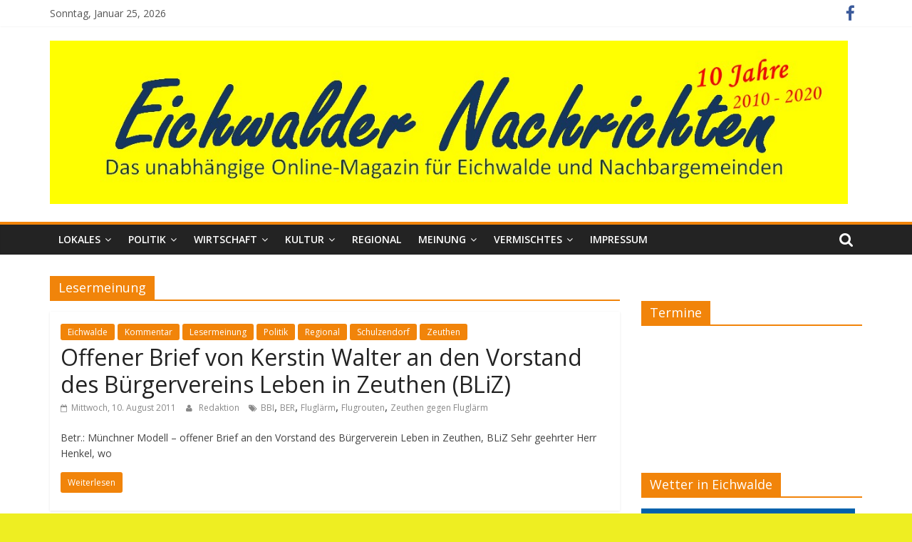

--- FILE ---
content_type: text/html; charset=UTF-8
request_url: https://www.eichwalder-nachrichten.de/category/lesermeinung/
body_size: 12471
content:
<!DOCTYPE html>
<html lang="de">
<head>
			<meta charset="UTF-8" />
		<meta name="viewport" content="width=device-width, initial-scale=1">
		<link rel="profile" href="http://gmpg.org/xfn/11" />
		<script>var disableStr = 'ga-disable-UA-29420843-1'; if (document.cookie.indexOf(disableStr + '=true') > -1) { window[disableStr] = true; }</script>
	<!-- This site is optimized with the Yoast SEO plugin v15.5 - https://yoast.com/wordpress/plugins/seo/ -->
	<title>Lesermeinung Archive - Eichwalder Nachrichten</title>
	<meta name="robots" content="index, follow, max-snippet:-1, max-image-preview:large, max-video-preview:-1" />
	<link rel="canonical" href="https://www.eichwalder-nachrichten.de/category/lesermeinung/" />
	<meta property="og:locale" content="de_DE" />
	<meta property="og:type" content="article" />
	<meta property="og:title" content="Lesermeinung Archive - Eichwalder Nachrichten" />
	<meta property="og:url" content="https://www.eichwalder-nachrichten.de/category/lesermeinung/" />
	<meta property="og:site_name" content="Eichwalder Nachrichten" />
	<script type="application/ld+json" class="yoast-schema-graph">{"@context":"https://schema.org","@graph":[{"@type":"WebSite","@id":"https://www.eichwalder-nachrichten.de/#website","url":"https://www.eichwalder-nachrichten.de/","name":"Eichwalder Nachrichten","description":"Das unabh\u00e4ngige Online-Magazin f\u00fcr Eichwalde und Nachbargemeinden","potentialAction":[{"@type":"SearchAction","target":"https://www.eichwalder-nachrichten.de/?s={search_term_string}","query-input":"required name=search_term_string"}],"inLanguage":"de"},{"@type":"CollectionPage","@id":"https://www.eichwalder-nachrichten.de/category/lesermeinung/#webpage","url":"https://www.eichwalder-nachrichten.de/category/lesermeinung/","name":"Lesermeinung Archive - Eichwalder Nachrichten","isPartOf":{"@id":"https://www.eichwalder-nachrichten.de/#website"},"inLanguage":"de","potentialAction":[{"@type":"ReadAction","target":["https://www.eichwalder-nachrichten.de/category/lesermeinung/"]}]}]}</script>
	<!-- / Yoast SEO plugin. -->


<link rel='dns-prefetch' href='//platform-api.sharethis.com' />
<link rel='dns-prefetch' href='//fonts.googleapis.com' />
<link rel='dns-prefetch' href='//s.w.org' />
<link rel="alternate" type="application/rss+xml" title="Eichwalder Nachrichten &raquo; Feed" href="https://www.eichwalder-nachrichten.de/feed/" />
<link rel="alternate" type="application/rss+xml" title="Eichwalder Nachrichten &raquo; Kommentar-Feed" href="https://www.eichwalder-nachrichten.de/comments/feed/" />
<link rel="alternate" type="application/rss+xml" title="Eichwalder Nachrichten &raquo; Lesermeinung Kategorie-Feed" href="https://www.eichwalder-nachrichten.de/category/lesermeinung/feed/" />
		<script type="text/javascript">
			window._wpemojiSettings = {"baseUrl":"https:\/\/s.w.org\/images\/core\/emoji\/13.0.1\/72x72\/","ext":".png","svgUrl":"https:\/\/s.w.org\/images\/core\/emoji\/13.0.1\/svg\/","svgExt":".svg","source":{"concatemoji":"https:\/\/www.eichwalder-nachrichten.de\/wp-includes\/js\/wp-emoji-release.min.js?ver=5.6.16"}};
			!function(e,a,t){var n,r,o,i=a.createElement("canvas"),p=i.getContext&&i.getContext("2d");function s(e,t){var a=String.fromCharCode;p.clearRect(0,0,i.width,i.height),p.fillText(a.apply(this,e),0,0);e=i.toDataURL();return p.clearRect(0,0,i.width,i.height),p.fillText(a.apply(this,t),0,0),e===i.toDataURL()}function c(e){var t=a.createElement("script");t.src=e,t.defer=t.type="text/javascript",a.getElementsByTagName("head")[0].appendChild(t)}for(o=Array("flag","emoji"),t.supports={everything:!0,everythingExceptFlag:!0},r=0;r<o.length;r++)t.supports[o[r]]=function(e){if(!p||!p.fillText)return!1;switch(p.textBaseline="top",p.font="600 32px Arial",e){case"flag":return s([127987,65039,8205,9895,65039],[127987,65039,8203,9895,65039])?!1:!s([55356,56826,55356,56819],[55356,56826,8203,55356,56819])&&!s([55356,57332,56128,56423,56128,56418,56128,56421,56128,56430,56128,56423,56128,56447],[55356,57332,8203,56128,56423,8203,56128,56418,8203,56128,56421,8203,56128,56430,8203,56128,56423,8203,56128,56447]);case"emoji":return!s([55357,56424,8205,55356,57212],[55357,56424,8203,55356,57212])}return!1}(o[r]),t.supports.everything=t.supports.everything&&t.supports[o[r]],"flag"!==o[r]&&(t.supports.everythingExceptFlag=t.supports.everythingExceptFlag&&t.supports[o[r]]);t.supports.everythingExceptFlag=t.supports.everythingExceptFlag&&!t.supports.flag,t.DOMReady=!1,t.readyCallback=function(){t.DOMReady=!0},t.supports.everything||(n=function(){t.readyCallback()},a.addEventListener?(a.addEventListener("DOMContentLoaded",n,!1),e.addEventListener("load",n,!1)):(e.attachEvent("onload",n),a.attachEvent("onreadystatechange",function(){"complete"===a.readyState&&t.readyCallback()})),(n=t.source||{}).concatemoji?c(n.concatemoji):n.wpemoji&&n.twemoji&&(c(n.twemoji),c(n.wpemoji)))}(window,document,window._wpemojiSettings);
		</script>
		<style type="text/css">
img.wp-smiley,
img.emoji {
	display: inline !important;
	border: none !important;
	box-shadow: none !important;
	height: 1em !important;
	width: 1em !important;
	margin: 0 .07em !important;
	vertical-align: -0.1em !important;
	background: none !important;
	padding: 0 !important;
}
</style>
	<link rel='stylesheet' id='wp-block-library-css'  href='https://www.eichwalder-nachrichten.de/wp-includes/css/dist/block-library/style.min.css?ver=5.6.16' type='text/css' media='all' />
<link rel='stylesheet' id='wp-block-library-theme-css'  href='https://www.eichwalder-nachrichten.de/wp-includes/css/dist/block-library/theme.min.css?ver=5.6.16' type='text/css' media='all' />
<link rel='stylesheet' id='laterpay-block-editor-assets-css'  href='https://www.eichwalder-nachrichten.de/wp-content/plugins/laterpay/built_assets/css/laterpay-blocks.css?ver=1613666704' type='text/css' media='all' />
<link rel='stylesheet' id='colormag_style-css'  href='https://www.eichwalder-nachrichten.de/wp-content/themes/colormag/style.css?ver=2.0.4' type='text/css' media='all' />
<style id='colormag_style-inline-css' type='text/css'>
.colormag-button,blockquote,button,input[type=reset],input[type=button],input[type=submit],#masthead.colormag-header-clean #site-navigation.main-small-navigation .menu-toggle,.fa.search-top:hover,#masthead.colormag-header-classic #site-navigation.main-small-navigation .menu-toggle,.main-navigation ul li.focus > a,#masthead.colormag-header-classic .main-navigation ul ul.sub-menu li.focus > a,.home-icon.front_page_on,.main-navigation a:hover,.main-navigation ul li ul li a:hover,.main-navigation ul li ul li:hover>a,.main-navigation ul li.current-menu-ancestor>a,.main-navigation ul li.current-menu-item ul li a:hover,.main-navigation ul li.current-menu-item>a,.main-navigation ul li.current_page_ancestor>a,.main-navigation ul li.current_page_item>a,.main-navigation ul li:hover>a,.main-small-navigation li a:hover,.site-header .menu-toggle:hover,#masthead.colormag-header-classic .main-navigation ul ul.sub-menu li:hover > a,#masthead.colormag-header-classic .main-navigation ul ul.sub-menu li.current-menu-ancestor > a,#masthead.colormag-header-classic .main-navigation ul ul.sub-menu li.current-menu-item > a,#masthead .main-small-navigation li:hover > a,#masthead .main-small-navigation li.current-page-ancestor > a,#masthead .main-small-navigation li.current-menu-ancestor > a,#masthead .main-small-navigation li.current-page-item > a,#masthead .main-small-navigation li.current-menu-item > a,.main-small-navigation .current-menu-item>a,.main-small-navigation .current_page_item > a,.promo-button-area a:hover,#content .wp-pagenavi .current,#content .wp-pagenavi a:hover,.format-link .entry-content a,.pagination span,.comments-area .comment-author-link span,#secondary .widget-title span,.footer-widgets-area .widget-title span,.colormag-footer--classic .footer-widgets-area .widget-title span::before,.advertisement_above_footer .widget-title span,#content .post .article-content .above-entry-meta .cat-links a,.page-header .page-title span,.entry-meta .post-format i,.more-link,.no-post-thumbnail,.widget_featured_slider .slide-content .above-entry-meta .cat-links a,.widget_highlighted_posts .article-content .above-entry-meta .cat-links a,.widget_featured_posts .article-content .above-entry-meta .cat-links a,.widget_featured_posts .widget-title span,.widget_slider_area .widget-title span,.widget_beside_slider .widget-title span,.wp-block-quote,.wp-block-quote.is-style-large,.wp-block-quote.has-text-align-right{background-color:#f1840a;}#site-title a,.next a:hover,.previous a:hover,.social-links i.fa:hover,a,#masthead.colormag-header-clean .social-links li:hover i.fa,#masthead.colormag-header-classic .social-links li:hover i.fa,#masthead.colormag-header-clean .breaking-news .newsticker a:hover,#masthead.colormag-header-classic .breaking-news .newsticker a:hover,#masthead.colormag-header-classic #site-navigation .fa.search-top:hover,#masthead.colormag-header-classic #site-navigation.main-navigation .random-post a:hover .fa-random,.dark-skin #masthead.colormag-header-classic #site-navigation.main-navigation .home-icon:hover .fa,#masthead .main-small-navigation li:hover > .sub-toggle i,.better-responsive-menu #masthead .main-small-navigation .sub-toggle.active .fa,#masthead.colormag-header-classic .main-navigation .home-icon a:hover .fa,.pagination a span:hover,#content .comments-area a.comment-edit-link:hover,#content .comments-area a.comment-permalink:hover,#content .comments-area article header cite a:hover,.comments-area .comment-author-link a:hover,.comment .comment-reply-link:hover,.nav-next a,.nav-previous a,.footer-widgets-area a:hover,a#scroll-up i,#content .post .article-content .entry-title a:hover,.entry-meta .byline i,.entry-meta .cat-links i,.entry-meta a,.post .entry-title a:hover,.search .entry-title a:hover,.entry-meta .comments-link a:hover,.entry-meta .edit-link a:hover,.entry-meta .posted-on a:hover,.entry-meta .tag-links a:hover,.single #content .tags a:hover,.post-box .entry-meta .cat-links a:hover,.post-box .entry-meta .posted-on a:hover,.post.post-box .entry-title a:hover,.widget_featured_slider .slide-content .below-entry-meta .byline a:hover,.widget_featured_slider .slide-content .below-entry-meta .comments a:hover,.widget_featured_slider .slide-content .below-entry-meta .posted-on a:hover,.widget_featured_slider .slide-content .entry-title a:hover,.byline a:hover,.comments a:hover,.edit-link a:hover,.posted-on a:hover,.tag-links a:hover,.widget_highlighted_posts .article-content .below-entry-meta .byline a:hover,.widget_highlighted_posts .article-content .below-entry-meta .comments a:hover,.widget_highlighted_posts .article-content .below-entry-meta .posted-on a:hover,.widget_highlighted_posts .article-content .entry-title a:hover,.widget_featured_posts .article-content .entry-title a:hover,.related-posts-main-title .fa,.single-related-posts .article-content .entry-title a:hover{color:#f1840a;}#site-navigation{border-top-color:#f1840a;}#masthead.colormag-header-classic .main-navigation ul ul.sub-menu li:hover,#masthead.colormag-header-classic .main-navigation ul ul.sub-menu li.current-menu-ancestor,#masthead.colormag-header-classic .main-navigation ul ul.sub-menu li.current-menu-item,#masthead.colormag-header-classic #site-navigation .menu-toggle,#masthead.colormag-header-classic #site-navigation .menu-toggle:hover,#masthead.colormag-header-classic .main-navigation ul > li:hover > a,#masthead.colormag-header-classic .main-navigation ul > li.current-menu-item > a,#masthead.colormag-header-classic .main-navigation ul > li.current-menu-ancestor > a,#masthead.colormag-header-classic .main-navigation ul li.focus > a,.promo-button-area a:hover,.pagination a span:hover{border-color:#f1840a;}#secondary .widget-title,.footer-widgets-area .widget-title,.advertisement_above_footer .widget-title,.page-header .page-title,.widget_featured_posts .widget-title,.widget_slider_area .widget-title,.widget_beside_slider .widget-title{border-bottom-color:#f1840a;}@media (max-width:768px){.better-responsive-menu .sub-toggle{background-color:#d36600;}}
</style>
<link rel='stylesheet' id='colormag-fontawesome-css'  href='https://www.eichwalder-nachrichten.de/wp-content/themes/colormag/fontawesome/css/font-awesome.min.css?ver=2.0.4' type='text/css' media='all' />
<link rel='stylesheet' id='colormag_googlefonts-css'  href='//fonts.googleapis.com/css?family=Open+Sans%3A400%2C600&#038;ver=2.0.4' type='text/css' media='all' />
<link rel='stylesheet' id='font-awesome-css'  href='https://www.eichwalder-nachrichten.de/wp-content/plugins/wetterwarner/resources/font-awesome/css/font-awesome.min.css?ver=5.6.16' type='text/css' media='all' />
<link rel='stylesheet' id='style-frontend-css'  href='https://www.eichwalder-nachrichten.de/wp-content/plugins/wetterwarner/css/style-frontend.css?ver=5.6.16' type='text/css' media='all' />
<link rel='stylesheet' id='weather-icons-css'  href='https://www.eichwalder-nachrichten.de/wp-content/plugins/wetterwarner/resources/weather-icons/css/weather-icons.min.css?ver=5.6.16' type='text/css' media='all' />
<link rel='stylesheet' id='an_style-css'  href='https://www.eichwalder-nachrichten.de/wp-content/plugins/adblock-notify-by-bweb/css/an-style.css?ver=2.2.3' type='text/css' media='all' />
<script>!(function(o,n,t){t=o.createElement(n),o=o.getElementsByTagName(n)[0],t.async=1,t.src="https://steadfastsystem.com/v2/0/mle-yDFeRQ6oyY7Ltg0ocsvZARTyahNWDTX7qcqd7ROhAhDpqD5tMbE-aI6Gwi363JozMyCuJbmPdYzIQoXIKL28gBdwWaLoZGDbVz-vS-IY0b8pzL92fTHTEg2L2e-1py4tsFlaA",o.parentNode.insertBefore(t,o)})(document,"script"),(function(o,n){o[n]=o[n]||function(){(o[n].q=o[n].q||[]).push(arguments)}})(window,"admiral");!(function(n,e,r,t){function o(){if((function o(t){try{return(t=localStorage.getItem("v4ac1eiZr0"))&&0<t.split(",")[4]}catch(n){}return!1})()){var t=n[e].pubads();typeof t.setTargeting===r&&t.setTargeting("admiral-engaged","true")}}(t=n[e]=n[e]||{}).cmd=t.cmd||[],typeof t.pubads===r?o():typeof t.cmd.unshift===r?t.cmd.unshift(o):t.cmd.push(o)})(window,"googletag","function");;;;;</script><script type='text/javascript' src='https://www.eichwalder-nachrichten.de/wp-includes/js/jquery/jquery.min.js?ver=3.5.1' id='jquery-core-js'></script>
<script type='text/javascript' src='https://www.eichwalder-nachrichten.de/wp-includes/js/jquery/jquery-migrate.min.js?ver=3.3.2' id='jquery-migrate-js'></script>
<!--[if lte IE 8]>
<script type='text/javascript' src='https://www.eichwalder-nachrichten.de/wp-content/themes/colormag/js/html5shiv.min.js?ver=2.0.4' id='html5-js'></script>
<![endif]-->
<script type='text/javascript' src='https://www.eichwalder-nachrichten.de/wp-content/plugins/wetterwarner/js/nhpup_1.1.js?ver=1.1' id='tooltip-js'></script>
<script type='text/javascript' src='//platform-api.sharethis.com/js/sharethis.js#product=ga&#038;property=5bfad21ea0286b00115a8e5d' id='googleanalytics-platform-sharethis-js'></script>
<link rel="https://api.w.org/" href="https://www.eichwalder-nachrichten.de/wp-json/" /><link rel="alternate" type="application/json" href="https://www.eichwalder-nachrichten.de/wp-json/wp/v2/categories/339" /><link rel="EditURI" type="application/rsd+xml" title="RSD" href="https://www.eichwalder-nachrichten.de/xmlrpc.php?rsd" />
<link rel="wlwmanifest" type="application/wlwmanifest+xml" href="https://www.eichwalder-nachrichten.de/wp-includes/wlwmanifest.xml" /> 
<meta name="generator" content="WordPress 5.6.16" />

<!-- This site is using AdRotate v5.8.13 to display their advertisements - https://ajdg.solutions/ -->
<!-- AdRotate CSS -->
<style type="text/css" media="screen">
	.g { margin:0px; padding:0px; overflow:hidden; line-height:1; zoom:1; }
	.g img { height:auto; }
	.g-col { position:relative; float:left; }
	.g-col:first-child { margin-left: 0; }
	.g-col:last-child { margin-right: 0; }
	.g-1 { margin:1px 1px 1px 1px; }
	.g-2 { margin:4px 1px 1px 1px; }
	.g-3 { margin:1px 1px 1px 1px; }
	.g-4 { margin:1px 1px 1px 1px; }
	.g-5 { margin:1px 1px 1px 1px; }
	.g-6 { margin:1px 1px 1px 1px; }
	@media only screen and (max-width: 480px) {
		.g-col, .g-dyn, .g-single { width:100%; margin-left:0; margin-right:0; }
	}
.adrotate_widgets, .ajdg_bnnrwidgets, .ajdg_grpwidgets { overflow:hidden; padding:0; }
</style>
<!-- /AdRotate CSS -->

<link rel="stylesheet" type="text/css" href="https://www.eichwalder-nachrichten.de/wp-content/plugins/microkids-related-posts/microkids-related-posts-default.css" />
<!-- WP Youtube Player 1.7 by unijimpe -->
<style type="text/css">.recentcomments a{display:inline !important;padding:0 !important;margin:0 !important;}</style><script>
(function() {
	(function (i, s, o, g, r, a, m) {
		i['GoogleAnalyticsObject'] = r;
		i[r] = i[r] || function () {
				(i[r].q = i[r].q || []).push(arguments)
			}, i[r].l = 1 * new Date();
		a = s.createElement(o),
			m = s.getElementsByTagName(o)[0];
		a.async = 1;
		a.src = g;
		m.parentNode.insertBefore(a, m)
	})(window, document, 'script', 'https://google-analytics.com/analytics.js', 'ga');

	ga('create', 'UA-29420843-1', 'auto');
			ga('send', 'pageview');
	})();
</script>
<style type="text/css" media="all">
/* <![CDATA[ */
@import url("https://www.eichwalder-nachrichten.de/wp-content/plugins/wp-table-reloaded/css/plugin.css?ver=1.9.4");
@import url("https://www.eichwalder-nachrichten.de/wp-content/plugins/wp-table-reloaded/css/datatables.css?ver=1.9.4");
/* ]]> */
</style><style type="text/css" id="custom-background-css">
body.custom-background { background-color: #eeee22; }
</style>
	</head>

<body class="archive category category-lesermeinung category-339 custom-background wp-custom-logo wp-embed-responsive right-sidebar wide better-responsive-menu">

		<div id="page" class="hfeed site">
				<a class="skip-link screen-reader-text" href="#main">Zum Inhalt springen</a>
				<header id="masthead" class="site-header clearfix ">
				<div id="header-text-nav-container" class="clearfix">
		
			<div class="news-bar">
				<div class="inner-wrap clearfix">
					
		<div class="date-in-header">
			Sonntag, Januar 25, 2026		</div>

		
		<div class="social-links clearfix">
			<ul>
				<li><a href="https://www.facebook.com/Eichwalder-Nachrichten-119538221455736" target="_blank"><i class="fa fa-facebook"></i></a></li>			</ul>
		</div><!-- .social-links -->
						</div>
			</div>

			
		<div class="inner-wrap">
			<div id="header-text-nav-wrap" class="clearfix">

				<div id="header-left-section">
											<div id="header-logo-image">
							<a href="https://www.eichwalder-nachrichten.de/" class="custom-logo-link" rel="home"><img width="1265" height="259" src="https://www.eichwalder-nachrichten.de/wp-content/uploads/2020/01/Logo-Eichwalder-Nachrichten-1.jpg" class="custom-logo" alt="Eichwalder Nachrichten" srcset="https://www.eichwalder-nachrichten.de/wp-content/uploads/2020/01/Logo-Eichwalder-Nachrichten-1.jpg 1265w, https://www.eichwalder-nachrichten.de/wp-content/uploads/2020/01/Logo-Eichwalder-Nachrichten-1-630x129.jpg 630w, https://www.eichwalder-nachrichten.de/wp-content/uploads/2020/01/Logo-Eichwalder-Nachrichten-1-900x184.jpg 900w, https://www.eichwalder-nachrichten.de/wp-content/uploads/2020/01/Logo-Eichwalder-Nachrichten-1-768x157.jpg 768w" sizes="(max-width: 1265px) 100vw, 1265px" /></a>						</div><!-- #header-logo-image -->
						
					<div id="header-text" class="screen-reader-text">
													<h3 id="site-title">
								<a href="https://www.eichwalder-nachrichten.de/" title="Eichwalder Nachrichten" rel="home">Eichwalder Nachrichten</a>
							</h3>
						
													<p id="site-description">
								Das unabhängige Online-Magazin für Eichwalde und Nachbargemeinden							</p><!-- #site-description -->
											</div><!-- #header-text -->
				</div><!-- #header-left-section -->

				<div id="header-right-section">
									</div><!-- #header-right-section -->

			</div><!-- #header-text-nav-wrap -->
		</div><!-- .inner-wrap -->

		
		<nav id="site-navigation" class="main-navigation clearfix" role="navigation">
			<div class="inner-wrap clearfix">
				
									<div class="search-random-icons-container">
													<div class="top-search-wrap">
								<i class="fa fa-search search-top"></i>
								<div class="search-form-top">
									
<form action="https://www.eichwalder-nachrichten.de/" class="search-form searchform clearfix" method="get" role="search">

	<div class="search-wrap">
		<input type="search"
		       class="s field"
		       name="s"
		       value=""
		       placeholder="Suchen"
		/>

		<button class="search-icon" type="submit"></button>
	</div>

</form><!-- .searchform -->
								</div>
							</div>
											</div>
				
				<p class="menu-toggle"></p>
				<div class="menu-primary-container"><ul id="menu-hauptmenue" class="menu"><li id="menu-item-38" class="menu-item menu-item-type-taxonomy menu-item-object-category menu-item-has-children menu-item-38"><a href="https://www.eichwalder-nachrichten.de/category/lokales/">Lokales</a>
<ul class="sub-menu">
	<li id="menu-item-2525" class="menu-item menu-item-type-taxonomy menu-item-object-category menu-item-has-children menu-item-2525"><a href="https://www.eichwalder-nachrichten.de/category/lokales/eichwalde/">Eichwalde</a>
	<ul class="sub-menu">
		<li id="menu-item-11715" class="menu-item menu-item-type-taxonomy menu-item-object-category menu-item-11715"><a href="https://www.eichwalder-nachrichten.de/category/politik/kommunalwahl-2014/">Kommunalwahl 2014</a></li>
	</ul>
</li>
	<li id="menu-item-576" class="menu-item menu-item-type-taxonomy menu-item-object-category menu-item-576"><a href="https://www.eichwalder-nachrichten.de/category/lokales/schulzendorf/">Schulzendorf</a></li>
	<li id="menu-item-12416" class="menu-item menu-item-type-custom menu-item-object-custom menu-item-12416"><a href="http://www.zeuthener-nachrichten.de">Zeuthen</a></li>
	<li id="menu-item-2528" class="menu-item menu-item-type-taxonomy menu-item-object-category menu-item-2528"><a href="https://www.eichwalder-nachrichten.de/category/lokales/schmockwitz/">Schm&ouml;ckwitz</a></li>
	<li id="menu-item-575" class="menu-item menu-item-type-taxonomy menu-item-object-category menu-item-575"><a href="https://www.eichwalder-nachrichten.de/category/lokales/wildau/">Wildau</a></li>
	<li id="menu-item-577" class="menu-item menu-item-type-taxonomy menu-item-object-category menu-item-577"><a href="https://www.eichwalder-nachrichten.de/category/lokales/gruenau/">Gr&uuml;nau</a></li>
	<li id="menu-item-2527" class="menu-item menu-item-type-taxonomy menu-item-object-category menu-item-2527"><a href="https://www.eichwalder-nachrichten.de/category/lokales/konigs-wusterhausen/">K&ouml;nigs Wusterhausen</a></li>
	<li id="menu-item-619" class="menu-item menu-item-type-taxonomy menu-item-object-category menu-item-619"><a href="https://www.eichwalder-nachrichten.de/category/lokales/schoenefeld/">Sch&ouml;nefeld</a></li>
</ul>
</li>
<li id="menu-item-2280" class="menu-item menu-item-type-taxonomy menu-item-object-category menu-item-has-children menu-item-2280"><a href="https://www.eichwalder-nachrichten.de/category/politik/">Politik</a>
<ul class="sub-menu">
	<li id="menu-item-13773" class="menu-item menu-item-type-taxonomy menu-item-object-category menu-item-13773"><a href="https://www.eichwalder-nachrichten.de/category/politik/buergermeisterwahl-2017/">B&uuml;rgermeisterwahl 2017</a></li>
	<li id="menu-item-11714" class="menu-item menu-item-type-taxonomy menu-item-object-category menu-item-11714"><a href="https://www.eichwalder-nachrichten.de/category/politik/kommunalwahl-2014/">Kommunalwahl 2014</a></li>
	<li id="menu-item-11777" class="menu-item menu-item-type-taxonomy menu-item-object-category menu-item-11777"><a href="https://www.eichwalder-nachrichten.de/category/politik/europawahl-2014/">Europawahl 2014</a></li>
</ul>
</li>
<li id="menu-item-34" class="menu-item menu-item-type-taxonomy menu-item-object-category menu-item-has-children menu-item-34"><a href="https://www.eichwalder-nachrichten.de/category/wirtschaft/">Wirtschaft</a>
<ul class="sub-menu">
	<li id="menu-item-229" class="menu-item menu-item-type-taxonomy menu-item-object-category menu-item-229"><a href="https://www.eichwalder-nachrichten.de/category/wirtschaft/verbraucher/">Verbraucher</a></li>
</ul>
</li>
<li id="menu-item-31" class="menu-item menu-item-type-taxonomy menu-item-object-category menu-item-has-children menu-item-31"><a href="https://www.eichwalder-nachrichten.de/category/kultur/">Kultur</a>
<ul class="sub-menu">
	<li id="menu-item-1783" class="menu-item menu-item-type-taxonomy menu-item-object-category menu-item-1783"><a href="https://www.eichwalder-nachrichten.de/category/kultur/ausstellungen/">Ausstellungen</a></li>
	<li id="menu-item-1797" class="menu-item menu-item-type-taxonomy menu-item-object-category menu-item-1797"><a href="https://www.eichwalder-nachrichten.de/category/kultur/film/">Film</a></li>
	<li id="menu-item-1784" class="menu-item menu-item-type-taxonomy menu-item-object-category menu-item-1784"><a href="https://www.eichwalder-nachrichten.de/category/kultur/konzerte/">Konzerte</a></li>
	<li id="menu-item-1779" class="menu-item menu-item-type-taxonomy menu-item-object-category menu-item-has-children menu-item-1779"><a href="https://www.eichwalder-nachrichten.de/category/kultur/literatur/">Literatur</a>
	<ul class="sub-menu">
		<li id="menu-item-3749" class="menu-item menu-item-type-taxonomy menu-item-object-category menu-item-3749"><a href="https://www.eichwalder-nachrichten.de/category/kultur/literatur/lyrik/">Lyrik</a></li>
	</ul>
</li>
	<li id="menu-item-1798" class="menu-item menu-item-type-taxonomy menu-item-object-category menu-item-1798"><a href="https://www.eichwalder-nachrichten.de/category/kultur/theater/">Theater</a></li>
	<li id="menu-item-2214" class="menu-item menu-item-type-taxonomy menu-item-object-category menu-item-2214"><a href="https://www.eichwalder-nachrichten.de/category/kultur/show/">Show</a></li>
	<li id="menu-item-6308" class="menu-item menu-item-type-taxonomy menu-item-object-category menu-item-6308"><a href="https://www.eichwalder-nachrichten.de/category/kultur/musical/">Musical</a></li>
	<li id="menu-item-3714" class="menu-item menu-item-type-taxonomy menu-item-object-category menu-item-3714"><a href="https://www.eichwalder-nachrichten.de/category/kultur/party/">Party</a></li>
</ul>
</li>
<li id="menu-item-3636" class="menu-item menu-item-type-taxonomy menu-item-object-category menu-item-3636"><a href="https://www.eichwalder-nachrichten.de/category/regional/">Regional</a></li>
<li id="menu-item-13577" class="menu-item menu-item-type-taxonomy menu-item-object-category menu-item-has-children menu-item-13577"><a href="https://www.eichwalder-nachrichten.de/category/kommentar/">Meinung</a>
<ul class="sub-menu">
	<li id="menu-item-8370" class="menu-item menu-item-type-taxonomy menu-item-object-category menu-item-8370"><a href="https://www.eichwalder-nachrichten.de/category/kolumne/">Kolumne</a></li>
</ul>
</li>
<li id="menu-item-351" class="menu-item menu-item-type-taxonomy menu-item-object-category menu-item-has-children menu-item-351"><a href="https://www.eichwalder-nachrichten.de/category/vermischtes/">Vermischtes</a>
<ul class="sub-menu">
	<li id="menu-item-6310" class="menu-item menu-item-type-taxonomy menu-item-object-category menu-item-6310"><a href="https://www.eichwalder-nachrichten.de/category/schule-und-ausbildung/">Schule &#038; Ausbildung</a></li>
	<li id="menu-item-574" class="menu-item menu-item-type-taxonomy menu-item-object-category menu-item-574"><a href="https://www.eichwalder-nachrichten.de/category/freizeit-und-erholung/">Freizeit &#038; Erholung</a></li>
	<li id="menu-item-2113" class="menu-item menu-item-type-taxonomy menu-item-object-category menu-item-2113"><a href="https://www.eichwalder-nachrichten.de/category/gesellschaft/">Gesellschaft</a></li>
	<li id="menu-item-5396" class="menu-item menu-item-type-post_type menu-item-object-page menu-item-has-children menu-item-5396"><a href="https://www.eichwalder-nachrichten.de/vereine/">Vereine</a>
	<ul class="sub-menu">
		<li id="menu-item-2096" class="menu-item menu-item-type-taxonomy menu-item-object-category menu-item-2096"><a href="https://www.eichwalder-nachrichten.de/category/sport/">Sport</a></li>
		<li id="menu-item-2107" class="menu-item menu-item-type-taxonomy menu-item-object-category menu-item-2107"><a href="https://www.eichwalder-nachrichten.de/category/vereinsleben/">Vereinsleben</a></li>
	</ul>
</li>
	<li id="menu-item-6309" class="menu-item menu-item-type-taxonomy menu-item-object-category menu-item-6309"><a href="https://www.eichwalder-nachrichten.de/category/polizeibericht/">Polizeibericht</a></li>
</ul>
</li>
<li id="menu-item-14282" class="menu-item menu-item-type-post_type menu-item-object-page menu-item-14282"><a href="https://www.eichwalder-nachrichten.de/impressum/">Impressum</a></li>
</ul></div>
			</div>
		</nav>

				</div><!-- #header-text-nav-container -->
				</header><!-- #masthead -->
				<div id="main" class="clearfix">
				<div class="inner-wrap clearfix">
		
	<div id="primary">
		<div id="content" class="clearfix">

			
		<header class="page-header">
			<h1 class="page-title"><span>Lesermeinung</span></h1>		</header><!-- .page-header -->

		
				<div class="article-container">

					
<article id="post-5044" class="post-5044 post type-post status-publish format-standard hentry category-eichwalde category-kommentar category-lesermeinung category-politik category-regional category-schulzendorf category-zeuthen tag-bbi tag-ber tag-fluglarm tag-flugrouten tag-zeuthen-gegen-fluglarm">
	
	
	<div class="article-content clearfix">

		<div class="above-entry-meta"><span class="cat-links"><a href="https://www.eichwalder-nachrichten.de/category/lokales/eichwalde/"  rel="category tag">Eichwalde</a>&nbsp;<a href="https://www.eichwalder-nachrichten.de/category/kommentar/"  rel="category tag">Kommentar</a>&nbsp;<a href="https://www.eichwalder-nachrichten.de/category/lesermeinung/"  rel="category tag">Lesermeinung</a>&nbsp;<a href="https://www.eichwalder-nachrichten.de/category/politik/"  rel="category tag">Politik</a>&nbsp;<a href="https://www.eichwalder-nachrichten.de/category/regional/"  rel="category tag">Regional</a>&nbsp;<a href="https://www.eichwalder-nachrichten.de/category/lokales/schulzendorf/"  rel="category tag">Schulzendorf</a>&nbsp;<a href="https://www.eichwalder-nachrichten.de/category/lokales/zeuthen/"  rel="category tag">Zeuthen</a>&nbsp;</span></div>
		<header class="entry-header">
			<h2 class="entry-title">
				<a href="https://www.eichwalder-nachrichten.de/2011/08/10/offener-von-kerstin-walter-den-vorstand-des-buergervereins-leben-zeuthen-bliz/" title="Offener Brief von Kerstin Walter an den Vorstand des B&uuml;rgervereins Leben in Zeuthen (BLiZ)">Offener Brief von Kerstin Walter an den Vorstand des B&uuml;rgervereins Leben in Zeuthen (BLiZ)</a>
			</h2>
		</header>

		<div class="below-entry-meta">
			<span class="posted-on"><a href="https://www.eichwalder-nachrichten.de/2011/08/10/offener-von-kerstin-walter-den-vorstand-des-buergervereins-leben-zeuthen-bliz/" title="08:58" rel="bookmark"><i class="fa fa-calendar-o"></i> <time class="entry-date published" datetime="2011-08-10T08:58:10+02:00">Mittwoch, 10. August 2011</time><time class="updated" datetime="2016-09-07T12:33:45+02:00">Mittwoch, 7. September 2016</time></a></span>
			<span class="byline">
				<span class="author vcard">
					<i class="fa fa-user"></i>
					<a class="url fn n"
					   href="https://www.eichwalder-nachrichten.de/author/jl/"
					   title="Redaktion"
					>
						Redaktion					</a>
				</span>
			</span>

			<span class="tag-links"><i class="fa fa-tags"></i><a href="https://www.eichwalder-nachrichten.de/tag/bbi/" rel="tag">BBI</a>, <a href="https://www.eichwalder-nachrichten.de/tag/ber/" rel="tag">BER</a>, <a href="https://www.eichwalder-nachrichten.de/tag/fluglarm/" rel="tag">Fluglärm</a>, <a href="https://www.eichwalder-nachrichten.de/tag/flugrouten/" rel="tag">Flugrouten</a>, <a href="https://www.eichwalder-nachrichten.de/tag/zeuthen-gegen-fluglarm/" rel="tag">Zeuthen gegen Fluglärm</a></span></div>
		<div class="entry-content clearfix">
			<p>Betr.: M&uuml;nchner Modell – offener Brief an den Vorstand des B&uuml;rgerverein Leben in Zeuthen, BLiZ Sehr geehrter Herr Henkel, wo</p>
			<a class="more-link" title="Offener Brief von Kerstin Walter an den Vorstand des B&uuml;rgervereins Leben in Zeuthen (BLiZ)" href="https://www.eichwalder-nachrichten.de/2011/08/10/offener-von-kerstin-walter-den-vorstand-des-buergervereins-leben-zeuthen-bliz/">
				<span>Weiterlesen</span>
			</a>
		</div>

	</div>

	</article>

<article id="post-4992" class="post-4992 post type-post status-publish format-standard hentry category-eichwalde category-kommentar category-lesermeinung category-politik tag-marcel-hoffmann">
	
	
	<div class="article-content clearfix">

		<div class="above-entry-meta"><span class="cat-links"><a href="https://www.eichwalder-nachrichten.de/category/lokales/eichwalde/"  rel="category tag">Eichwalde</a>&nbsp;<a href="https://www.eichwalder-nachrichten.de/category/kommentar/"  rel="category tag">Kommentar</a>&nbsp;<a href="https://www.eichwalder-nachrichten.de/category/lesermeinung/"  rel="category tag">Lesermeinung</a>&nbsp;<a href="https://www.eichwalder-nachrichten.de/category/politik/"  rel="category tag">Politik</a>&nbsp;</span></div>
		<header class="entry-header">
			<h2 class="entry-title">
				<a href="https://www.eichwalder-nachrichten.de/2011/07/04/leserkommentar-marcel-a-hoffmann-zu-den-ergebnissen-der-fluglarmkommission/" title="Leserkommentar: Marcel A. Hoffmann zu den Ergebnissen der Flugl&auml;rmkommission">Leserkommentar: Marcel A. Hoffmann zu den Ergebnissen der Flugl&auml;rmkommission</a>
			</h2>
		</header>

		<div class="below-entry-meta">
			<span class="posted-on"><a href="https://www.eichwalder-nachrichten.de/2011/07/04/leserkommentar-marcel-a-hoffmann-zu-den-ergebnissen-der-fluglarmkommission/" title="17:10" rel="bookmark"><i class="fa fa-calendar-o"></i> <time class="entry-date published" datetime="2011-07-04T17:10:24+02:00">Montag, 4. Juli 2011</time><time class="updated" datetime="2016-09-07T12:34:00+02:00">Mittwoch, 7. September 2016</time></a></span>
			<span class="byline">
				<span class="author vcard">
					<i class="fa fa-user"></i>
					<a class="url fn n"
					   href="https://www.eichwalder-nachrichten.de/author/jl/"
					   title="Redaktion"
					>
						Redaktion					</a>
				</span>
			</span>

			<span class="tag-links"><i class="fa fa-tags"></i><a href="https://www.eichwalder-nachrichten.de/tag/marcel-hoffmann/" rel="tag">Marcel Hoffmann</a></span></div>
		<div class="entry-content clearfix">
			<p>Der in der Region bekannte Eichwalder Freizeitpilot Marcel Hoffmann ist zufrieden mit den Ergebnissen der Flugl&auml;rmkommission. Er hatte sich in der Diskussion um die Flugrouten, insbesondere im Zusammenhang mit den Starts Richtung Osten auf der s&uuml;dlichen f&uuml;r eine Kurve Richtung S&uuml;den stark gemacht. Urspr&uuml;ngliche Planungen sahen vor, dass Eichwalde und Schulzendorf bei Ostwind direkt &uuml;berflogen werden sollten. Er schreibt in einem Leserkommentar:</p>
			<a class="more-link" title="Leserkommentar: Marcel A. Hoffmann zu den Ergebnissen der Flugl&auml;rmkommission" href="https://www.eichwalder-nachrichten.de/2011/07/04/leserkommentar-marcel-a-hoffmann-zu-den-ergebnissen-der-fluglarmkommission/">
				<span>Weiterlesen</span>
			</a>
		</div>

	</div>

	</article>

<article id="post-3662" class="post-3662 post type-post status-publish format-standard hentry category-eichwalde category-kommentar category-lesermeinung category-lokales category-politik tag-bbi tag-deutsche-flugsicherung tag-fluglarm tag-fluglarmkommission">
	
	
	<div class="article-content clearfix">

		<div class="above-entry-meta"><span class="cat-links"><a href="https://www.eichwalder-nachrichten.de/category/lokales/eichwalde/"  rel="category tag">Eichwalde</a>&nbsp;<a href="https://www.eichwalder-nachrichten.de/category/kommentar/"  rel="category tag">Kommentar</a>&nbsp;<a href="https://www.eichwalder-nachrichten.de/category/lesermeinung/"  rel="category tag">Lesermeinung</a>&nbsp;<a href="https://www.eichwalder-nachrichten.de/category/lokales/"  rel="category tag">Lokales</a>&nbsp;<a href="https://www.eichwalder-nachrichten.de/category/politik/"  rel="category tag">Politik</a>&nbsp;</span></div>
		<header class="entry-header">
			<h2 class="entry-title">
				<a href="https://www.eichwalder-nachrichten.de/2011/02/26/leserbrief-kurve-nach-dem-start-richtung-osten-ist-auf-kleinere-jets-beschraenkt/" title="Leserbrief: Kurve nach dem Start Richtung Osten ist auf kleinere Jets beschr&auml;nkt">Leserbrief: Kurve nach dem Start Richtung Osten ist auf kleinere Jets beschr&auml;nkt</a>
			</h2>
		</header>

		<div class="below-entry-meta">
			<span class="posted-on"><a href="https://www.eichwalder-nachrichten.de/2011/02/26/leserbrief-kurve-nach-dem-start-richtung-osten-ist-auf-kleinere-jets-beschraenkt/" title="00:06" rel="bookmark"><i class="fa fa-calendar-o"></i> <time class="entry-date published" datetime="2011-02-26T00:06:11+01:00">Samstag, 26. Februar 2011</time><time class="updated" datetime="2016-09-07T12:34:16+02:00">Mittwoch, 7. September 2016</time></a></span>
			<span class="byline">
				<span class="author vcard">
					<i class="fa fa-user"></i>
					<a class="url fn n"
					   href="https://www.eichwalder-nachrichten.de/author/jl/"
					   title="Redaktion"
					>
						Redaktion					</a>
				</span>
			</span>

			<span class="tag-links"><i class="fa fa-tags"></i><a href="https://www.eichwalder-nachrichten.de/tag/bbi/" rel="tag">BBI</a>, <a href="https://www.eichwalder-nachrichten.de/tag/deutsche-flugsicherung/" rel="tag">Deutsche Flugsicherung</a>, <a href="https://www.eichwalder-nachrichten.de/tag/fluglarm/" rel="tag">Fluglärm</a>, <a href="https://www.eichwalder-nachrichten.de/tag/fluglarmkommission/" rel="tag">Fluglärmkommission</a></span></div>
		<div class="entry-content clearfix">
			<p>Den offenen Brief des Waldkindergartens habe ich mit Interesse gelesen und freue mich &uuml;ber die Unterst&uuml;tzung. Wie Sie wissen, versuche</p>
			<a class="more-link" title="Leserbrief: Kurve nach dem Start Richtung Osten ist auf kleinere Jets beschr&auml;nkt" href="https://www.eichwalder-nachrichten.de/2011/02/26/leserbrief-kurve-nach-dem-start-richtung-osten-ist-auf-kleinere-jets-beschraenkt/">
				<span>Weiterlesen</span>
			</a>
		</div>

	</div>

	</article>

<article id="post-3309" class="post-3309 post type-post status-publish format-standard has-post-thumbnail hentry category-kommentar category-lesermeinung category-politik category-vermischtes tag-kita tag-pinoccio">
	
				<div class="featured-image">
				<a href="https://www.eichwalder-nachrichten.de/2011/01/25/leserbrief-ich-kaufe-ein-h-zum-fehlenden-buchstaben-im-namen-der-kita-pinoccio/" title="Leserbrief: Ich kaufe ein „H“ – Zum fehlenden Buchstaben im Namen der Kita Pinoccio">
					<img width="339" height="445" src="https://www.eichwalder-nachrichten.de/wp-content/uploads/2011/01/kita_pinocchio-web.jpg" class="attachment-colormag-featured-image size-colormag-featured-image wp-post-image" alt="Kita Pinoccio. Der Schreibfehler im Namen stört die Eltern nicht. Sie wollen kein Geld für das fehlende „H“ ausgeben. (Foto: Buschek)" loading="lazy" srcset="https://www.eichwalder-nachrichten.de/wp-content/uploads/2011/01/kita_pinocchio-web.jpg 533w, https://www.eichwalder-nachrichten.de/wp-content/uploads/2011/01/kita_pinocchio-web-228x300.jpg 228w, https://www.eichwalder-nachrichten.de/wp-content/uploads/2011/01/kita_pinocchio-web-517x680.jpg 517w" sizes="(max-width: 339px) 100vw, 339px" />				</a>
			</div>
			
	<div class="article-content clearfix">

		<div class="above-entry-meta"><span class="cat-links"><a href="https://www.eichwalder-nachrichten.de/category/kommentar/"  rel="category tag">Kommentar</a>&nbsp;<a href="https://www.eichwalder-nachrichten.de/category/lesermeinung/"  rel="category tag">Lesermeinung</a>&nbsp;<a href="https://www.eichwalder-nachrichten.de/category/politik/"  rel="category tag">Politik</a>&nbsp;<a href="https://www.eichwalder-nachrichten.de/category/vermischtes/"  rel="category tag">Vermischtes</a>&nbsp;</span></div>
		<header class="entry-header">
			<h2 class="entry-title">
				<a href="https://www.eichwalder-nachrichten.de/2011/01/25/leserbrief-ich-kaufe-ein-h-zum-fehlenden-buchstaben-im-namen-der-kita-pinoccio/" title="Leserbrief: Ich kaufe ein „H“ – Zum fehlenden Buchstaben im Namen der Kita Pinoccio">Leserbrief: Ich kaufe ein „H“ – Zum fehlenden Buchstaben im Namen der Kita Pinoccio</a>
			</h2>
		</header>

		<div class="below-entry-meta">
			<span class="posted-on"><a href="https://www.eichwalder-nachrichten.de/2011/01/25/leserbrief-ich-kaufe-ein-h-zum-fehlenden-buchstaben-im-namen-der-kita-pinoccio/" title="13:09" rel="bookmark"><i class="fa fa-calendar-o"></i> <time class="entry-date published" datetime="2011-01-25T13:09:03+01:00">Dienstag, 25. Januar 2011</time><time class="updated" datetime="2016-09-07T12:34:35+02:00">Mittwoch, 7. September 2016</time></a></span>
			<span class="byline">
				<span class="author vcard">
					<i class="fa fa-user"></i>
					<a class="url fn n"
					   href="https://www.eichwalder-nachrichten.de/author/jl/"
					   title="Redaktion"
					>
						Redaktion					</a>
				</span>
			</span>

			<span class="tag-links"><i class="fa fa-tags"></i><a href="https://www.eichwalder-nachrichten.de/tag/kita/" rel="tag">Kita</a>, <a href="https://www.eichwalder-nachrichten.de/tag/pinoccio/" rel="tag">Pinoccio</a></span></div>
		<div class="entry-content clearfix">
			<p>Die Kinderbuchfigur Pinocchio des italienischen Autors Carlo Collodi ist in aller Welt bekannt. Sie ist 1881 in einer italienischen Wochenzeitung unter dem Titel Le Avventure Di Pinocchio: Storia Di Un Burattino (Abenteuer des Pinocchio: Geschichte eines Hampelmanns) als erste kleine Fortsetzungsgeschichte mit der Holzfigur Pinocchio erschienen. Diese Geschichte wurde so popul&auml;r, dass Collodi 1883 ein Buch unter dem Namen Le avventure di Pinocchio ver&ouml;ffentlichte. Das Buch erschien 1905 erstmals in deutscher Sprache unter dem Titel Hippeltitsch’s Abenteuer (in anderen &Uuml;bersetzungen auch Das h&ouml;lzerne Bengele), seit 1948 aber zumeist unter Die Abenteuer des Pinocchio. Auch andere Schriftsteller inspirierte diese Geschichte wie Otto Julius Bierbaum (Z&auml;pfel Kerns Abenteuer) sowie Alexei Nikolajewitsch Tolstoi (Burattino oder das goldene Schl&uuml;sselchen) zum Schreiben. Pinocchio verwandelt sich am Ende der Geschichte nur in einen richtigen Jungen, wenn er hilfsbereit und flei&szlig;ig wird. Des Weiteren w&auml;chst Pinocchios Nase bei jeder L&uuml;ge betr&auml;chtlich, was ihn nat&uuml;rlich verr&auml;t und letztlich vom L&uuml;gen abbringt. Kindern wird also vermittelt, dass Faulheit, L&uuml;gen und Ungehorsam nicht ungestraft bleiben. Die Figuren reagieren mit Erzieherfunktionen im Roman (Geppetto) weniger autorit&auml;r, sondern mehr verst&auml;ndnisvoll und mit Nachsicht, ebenso wie es Eltern und wohl tun w&uuml;rden. Wenn Pinocchio ein richtiger Junge, das hei&szlig;t ein richtiger Mensch werden will, kann dies als Prozess des Erwachsenwerdens gesehen werden.</p>
			<a class="more-link" title="Leserbrief: Ich kaufe ein „H“ – Zum fehlenden Buchstaben im Namen der Kita Pinoccio" href="https://www.eichwalder-nachrichten.de/2011/01/25/leserbrief-ich-kaufe-ein-h-zum-fehlenden-buchstaben-im-namen-der-kita-pinoccio/">
				<span>Weiterlesen</span>
			</a>
		</div>

	</div>

	</article>

				</div>

				
		</div><!-- #content -->
	</div><!-- #primary -->


<div id="secondary">
	
	<aside id="adrotate_widgets-6" class="widget adrotate_widgets clearfix"><!-- Entweder gibt es keine banner, oder die banner sind deaktiviert oder hier nicht entsprechend eingestellt! --></aside><aside id="text-32" class="widget widget_text clearfix"><h3 class="widget-title"><span>Termine</span></h3>			<div class="textwidget"><p><iframe style="border-width: 0;" src="https://calendar.google.com/calendar/embed?showTitle=0&amp;showNav=0&amp;showDate=0&amp;showPrint=0&amp;showTabs=0&amp;showCalendars=0&amp;showTz=0&amp;mode=AGENDA&amp;height=450&amp;wkst=1&amp;bgcolor=%23FFFFFF&amp;src=redaktion%40eichwalder-nachrichten.de&amp;color=%23853104&amp;ctz=Europe%2FBerlin" frameborder="0" scrolling="no"></iframe></p>
</div>
		</aside><aside id="text-17" class="widget widget_text clearfix"><h3 class="widget-title"><span>Wetter in Eichwalde</span></h3>			<div class="textwidget"><div id="weatherWidget" data-serviceid="54d8bf2c2cff23.16985712" data-format="300x250" data-version="1.0" data-city="18228380" data-source="https://www.wetter24.de"><div serviceid="weatherWidgetBlock"></div><script src="https://www.wetter24.de/fileadmin/scripts/widget.js"></script></div></div>
		</aside><aside id="adrotate_widgets-3" class="widget adrotate_widgets clearfix"><!-- Entweder gibt es keine banner, oder die banner sind deaktiviert oder hier nicht entsprechend eingestellt! --></aside><aside id="recent-comments-4" class="widget widget_recent_comments clearfix"><h3 class="widget-title"><span>Neueste Kommentare</span></h3><ul id="recentcomments"></ul></aside><aside id="rss-5" class="widget widget_rss clearfix"><h3 class="widget-title"><span><a class="rsswidget" href="http://www.zeuthener-nachrichten.de/category/lokales/zeuthen/feed"><img class="rss-widget-icon" style="border:0" width="14" height="14" src="https://www.eichwalder-nachrichten.de/wp-includes/images/rss.png" alt="RSS" /></a> <a class="rsswidget" href="">Nachrichten aus Zeuthen</a></span></h3></aside><aside id="adrotate_widgets-5" class="widget adrotate_widgets clearfix"><!-- Entweder gibt es keine banner, oder die banner sind deaktiviert oder hier nicht entsprechend eingestellt! --></aside><aside id="text-19" class="widget widget_text clearfix">			<div class="textwidget"><p><iframe src="//www.facebook.com/plugins/likebox.php?href=https%3A%2F%2Fwww.facebook.com%2Fpages%2FEichwalder-Nachrichten%2F119538221455736&amp;width=276&amp;height=290&amp;colorscheme=light&amp;show_faces=true&amp;border_color&amp;stream=false&amp;header=true" scrolling="no" frameborder="0" style="border:none; overflow:hidden; width:100%; height:290px;" allowTransparency="true"></iframe></p></div>
		</aside><aside id="rss-4" class="widget widget_rss clearfix"><h3 class="widget-title"><span><a class="rsswidget" href="https://www.eichwalder-nachrichten.de/category/polizeibericht/feed"><img class="rss-widget-icon" style="border:0" width="14" height="14" src="https://www.eichwalder-nachrichten.de/wp-includes/images/rss.png" alt="RSS" /></a> <a class="rsswidget" href="https://www.eichwalder-nachrichten.de/">Aus dem Polizeibericht</a></span></h3><ul><li><a class='rsswidget' href='https://www.eichwalder-nachrichten.de/2018/01/11/raubueberfall-auf-supermarkt/'>Raubüberfall auf Supermarkt - Aus dem Polizeibericht</a> <span class="rss-date">Donnerstag, 11. Januar 2018</span></li><li><a class='rsswidget' href='https://www.eichwalder-nachrichten.de/2017/12/13/einbrecher-entwendeten-schmuck-und-verursachten-hohen-sachschaden/'>Einbrecher entwendeten Schmuck und verursachten hohen Sachschaden</a> <span class="rss-date">Mittwoch, 13. Dezember 2017</span></li><li><a class='rsswidget' href='https://www.eichwalder-nachrichten.de/2017/03/23/toedlicher-unfall-am-bahnuebergang-waldstrasse/'>Tödlicher Unfall am Bahnübergang Waldstraße - Aus dem Polizeibericht</a> <span class="rss-date">Donnerstag, 23. März 2017</span></li></ul></aside>
	</div>
		</div><!-- .inner-wrap -->
				</div><!-- #main -->
				<footer id="colophon" class="clearfix ">
		
<div class="footer-widgets-wrapper">
	<div class="inner-wrap">
		<div class="footer-widgets-area clearfix">
			<div class="tg-footer-main-widget">
				<div class="tg-first-footer-widget">
					<aside id="custom_html-2" class="widget_text widget widget_custom_html clearfix"><h3 class="widget-title"><span>Eichwalder Nachrichten</span></h3><div class="textwidget custom-html-widget"><ul>
        <li><a href="http://www.eichwalder-nachrichten.de/impressum/">Impressum</a>
       </li>
        <li><a href="http://www.eichwalder-nachrichten.de/kontakt/">Kontakt</a></li>
        <li> Telefon: 039723-279400</li>
 </ul></div></aside>				</div>
			</div>

			<div class="tg-footer-other-widgets">
				<div class="tg-second-footer-widget">
					<aside id="custom_html-3" class="widget_text widget widget_custom_html clearfix"><h3 class="widget-title"><span>Über das Magazin</span></h3><div class="textwidget custom-html-widget"><ul>
        <li><a href="http://www.eichwalder-nachrichten.de/regional-und-online-werben/">Werbung und Mediadaten</a>
       </li>
        <li><a href="http://www.eichwalder-nachrichten.de/category/in-eigener-sache/">In eigener Sache</a></li>
 </ul></div></aside>				</div>
				<div class="tg-third-footer-widget">
									</div>
				<div class="tg-fourth-footer-widget">
									</div>
			</div>
		</div>
	</div>
</div>
		<div class="footer-socket-wrapper clearfix">
			<div class="inner-wrap">
				<div class="footer-socket-area">
		
		<div class="footer-socket-right-section">
			
		<div class="social-links clearfix">
			<ul>
				<li><a href="https://www.facebook.com/Eichwalder-Nachrichten-119538221455736" target="_blank"><i class="fa fa-facebook"></i></a></li>			</ul>
		</div><!-- .social-links -->
				</div>

				<div class="footer-socket-left-section">
			<div class="copyright">Copyright &copy; 2026 <a href="https://www.eichwalder-nachrichten.de/" title="Eichwalder Nachrichten" ><span>Eichwalder Nachrichten</span></a>. Alle Rechte vorbehalten.<br>Theme: <a href="https://themegrill.com/themes/colormag" target="_blank" title="ColorMag" rel="nofollow"><span>ColorMag</span></a> von ThemeGrill. Bereitgestellt von <a href="https://wordpress.org" target="_blank" title="WordPress" rel="nofollow"><span>WordPress</span></a>.</div>		</div>
				</div><!-- .footer-socket-area -->
					</div><!-- .inner-wrap -->
		</div><!-- .footer-socket-wrapper -->
				</footer><!-- #colophon -->
				<a href="#masthead" id="scroll-up"><i class="fa fa-chevron-up"></i></a>
				</div><!-- #page -->
		<div id="an-Modal" class="reveal-modal" style="background:#dddddd;max-width:720px;z-index:9999999; "></div>   <script type="text/javascript">/* <![CDATA[ */var anOptions ={"anOptionChoice":"2","anOptionStats":"1","anOptionAdsSelectors":"","anOptionCookie":"1","anOptionCookieLife":"30","anPageRedirect":"0","anPermalink":"undefined","anOptionModalEffect":"fadeAndPop","anOptionModalspeed":"350","anOptionModalclose":true,"anOptionModalOverlay":"rgba( 0,0,0,0.8 )","anAlternativeActivation":true,"anAlternativeElement":"","anAlternativeText":"<p><strong>AdBlock detected!<\/strong><\/p>\n<p><em>Offensichtlich verwenden Sie eine Erweiterung (AdBlock), die daf\u00fcr sorgt, dass Werbebanner in den Eichwalder Nachrichten nicht dargestellt\u00a0werden. Der redaktionelle Aufwand f\u00fcr das Informationsangebot der Eichwalder Nachrichten ist betr\u00e4chtlich.<\/em><\/p>\n<p><em>\u00dcber Werbung finanzieren wir unsere Arbeit. Bitte schlie\u00dfen\u00a0Sie die\u00a0URL\u00a0<a title=\"Eichwalder Nachrichten\" href=\"http:\/\/www.eichwalder-nachrichten.de\" target=\"_blank\">www.eichwalder-nachrichten.de<\/a>\u00a0in der AdBlock-Erweiterung aus.<\/em><em>(Einstellungen -&gt; Erweiterungen -&gt; AdBlock)<\/em><\/p>\n","anAlternativeClone":"2","anAlternativeProperties":"","anOptionModalShowAfter":0,"anPageMD5":"","anSiteID":0,"modalHTML":"<div class=\"reveal-modal-default\">\n\t<h1 style=\"\">W\u00fcrden Sie ohne Lohn arbeiten?<\/h1>\n\t<p><em>Offensichtlich verwenden Sie eine Erweiterung (AdBlock), die daf\u00fcr sorgt, dass Werbebanner in den Eichwalder Nachrichten nicht dargestellt\u00a0werden. Der redaktionelle Aufwand f\u00fcr das Informationsangebot der Eichwalder Nachrichten ist betr\u00e4chtlich.<\/em><\/p>\n<p><em>\u00dcber Werbung finanzieren wir unsere Arbeit. Bitte schlie\u00dfen\u00a0Sie die\u00a0URL\u00a0<a title=\"Eichwalder Nachrichten\" href=\"http:\/\/www.eichwalder-nachrichten.de\" target=\"_blank\">www.eichwalder-nachrichten.de<\/a>\u00a0in der AdBlock-Erweiterung aus.<\/em><em>(Einstellungen -&gt; Erweiterungen -&gt; AdBlock)<\/em><\/p>\n<\/div>\n<a class=\"close-modal close-reveal-modal\">&#215;<\/a>"}/* ]]> */</script><div id="adsense" class="an-sponsored" style="position:absolute; z-index:-1; height:1px; width:1px; visibility: hidden; top: -1px; left: 0;"><img class="an-advert-banner" alt="sponsored" src="[data-uri]"></div><script type='text/javascript' id='clicktrack-adrotate-js-extra'>
/* <![CDATA[ */
var click_object = {"ajax_url":"https:\/\/www.eichwalder-nachrichten.de\/wp-admin\/admin-ajax.php"};
/* ]]> */
</script>
<script type='text/javascript' src='https://www.eichwalder-nachrichten.de/wp-content/plugins/adrotate/library/jquery.adrotate.clicktracker.js' id='clicktrack-adrotate-js'></script>
<script type='text/javascript' src='https://www.eichwalder-nachrichten.de/wp-content/themes/colormag/js/jquery.bxslider.min.js?ver=2.0.4' id='colormag-bxslider-js'></script>
<script type='text/javascript' src='https://www.eichwalder-nachrichten.de/wp-content/themes/colormag/js/sticky/jquery.sticky.min.js?ver=2.0.4' id='colormag-sticky-menu-js'></script>
<script type='text/javascript' src='https://www.eichwalder-nachrichten.de/wp-content/themes/colormag/js/navigation.min.js?ver=2.0.4' id='colormag-navigation-js'></script>
<script type='text/javascript' src='https://www.eichwalder-nachrichten.de/wp-content/themes/colormag/js/fitvids/jquery.fitvids.min.js?ver=2.0.4' id='colormag-fitvids-js'></script>
<script type='text/javascript' src='https://www.eichwalder-nachrichten.de/wp-content/themes/colormag/js/skip-link-focus-fix.min.js?ver=2.0.4' id='colormag-skip-link-focus-fix-js'></script>
<script type='text/javascript' src='https://www.eichwalder-nachrichten.de/wp-content/themes/colormag/js/colormag-custom.min.js?ver=2.0.4' id='colormag-custom-js'></script>
<script type='text/javascript' id='an_scripts-js-extra'>
/* <![CDATA[ */
var ajax_object = {"nonce":"45ba0c3776","ajaxurl":"https:\/\/www.eichwalder-nachrichten.de\/wp-admin\/admin-ajax.php"};
/* ]]> */
</script>
<script type='text/javascript' src='https://www.eichwalder-nachrichten.de/wp-content/plugins/adblock-notify-by-bweb/js/an-scripts.js?ver=2.2.3' id='an_scripts-js'></script>
<script type='text/javascript' src='https://www.eichwalder-nachrichten.de/wp-includes/js/wp-embed.min.js?ver=5.6.16' id='wp-embed-js'></script>

</body>
</html>


--- FILE ---
content_type: text/css
request_url: https://www.eichwalder-nachrichten.de/wp-content/plugins/adblock-notify-by-bweb/css/an-style.css?ver=2.2.3
body_size: 726
content:
/*
	an_style.css
	AdBlock Notify
	Copyright: (c) 2016 Themeisle, themeisle.com
	Version: 2.2.3
*/
.reveal-modal-bg {
	display: none;
	position: fixed;
	z-index: 100;
	top: 0;
	left: 0;
	width: 100%;
	height: 100%;
	background: #000;
	background: rgba(0,0,0,0.75);
}

.reveal-modal {
	visibility: hidden;
	position: fixed;
	z-index: 101;
	top: 100px;
	right: 0;
	left: 0;
	max-width: 640px;
	margin-right: auto;
	margin-left: auto;
	background: #fff;
	-webkit-box-shadow: 0 3px 5px 2px rgba(0,0,0,0.25);
	box-shadow: 0 3px 5px 2px rgba(0,0,0,0.25);
	font-family: Arial, Helvetica, sans-serif;
}

.reveal-modal-default,
.reveal-modal-ok {
	padding: 30px 30px 15px;
}

.reveal-modal-image {
	overflow: hidden;
	position: relative;
	width: 100%;
}

.reveal-modal-image .reveal-modal-left {
	position: absolute;
	top: 0;
	left: 0;
	width: 50%;
	height: 100%;
}

.reveal-modal-image .reveal-modal-right {
	float: right;
	width: 50%;
	padding: 30px;
}

.reveal-modal.small {
	width: 200px;
	margin-left: -140px;
}

.reveal-modal.medium {
	width: 400px;
	margin-left: -240px;
}

.reveal-modal.large {
	width: 600px;
	margin-left: -340px;
}

.reveal-modal.xlarge {
	width: 800px;
	margin-left: -440px;
}

.close-reveal-modal {
	display: inline-block;
	position: absolute;
	top: 15px;
	right: 15px;
	width: 30px;
	height: 30px;
	color: #bbb;
	font-size: 32px;
	font-weight: 700;
	line-height: 30px;
	text-align: center;
	cursor: pointer;
	-webkit-transition: 0.3s;
	transition: 0.3s;
}

.close-reveal-modal:hover {
	color: #252b37;
}

.reveal-modal h1 {
	margin-bottom: 15px;
	padding: 0 30px;
	color: #252b37;
	font-size: 28px;
	line-height: 1.25;
	text-align: center;
}

.reveal-modal-right h1 {
	padding: 0 30px 0 0;
	text-align: left;
}

.reveal-modal p {
	margin-bottom: 15px;
	color: #333745;
	font-size: 14px;
}

.reveal-modal p a {
	color: #ff6160;
}

.reveal-modal-right .close-modal,
.reveal-modal-footer .close-modal {
	padding: 15px !important;
	border-radius: 0 !important;
	background-color: #ff6160;
	font-size: 14px;
	letter-spacing: 2px !important;
	-webkit-transition: 0.3s;
	transition: 0.3s;
}

.reveal-modal-right .close-modal:hover,
.reveal-modal-footer .close-modal:hover {
	background-color: #252b37 !important;
}

.reveal-modal-footer .grey-button-modal {
	margin-right: 15px;
	background-color: #a5a5a5;
}

.reveal-modal-footer {
	display: block;
	padding: 15px 30px;
	background-color: #eff4f7;
	text-align: right;
}

@media only screen and (max-width: 640px) {
	.reveal-modal {
		right: 5%;
		left: 5%;
		max-width: 90%;
	}

	.reveal-modal-default {
		padding: 20px;
	}

	.reveal-modal-image .reveal-modal-left {
		width: 100%;
		height: 250px;
	}

	.reveal-modal-image .reveal-modal-right {
		float: left;
		width: 100%;
		margin-top: 250px;
		padding: 20px;
	}

	.reveal-modal h1 {
		margin-bottom: 10px;
		font-size: 20px;
	}

	.reveal-modal-right h1 {
		padding: 0;
	}

	.reveal-modal p {
		margin-bottom: 10px;
	}

	.close-reveal-modal {
		color: #fcfcfc;
		background-color: #252b37;
	}

	.close-reveal-modal:hover {
		color: #252b37;
		background-color: #fcfcfc;
	}

	.reveal-modal-footer {
		padding: 15px 20px;
	}
}

@media only screen and (max-width: 480px) {
	.reveal-modal-image .reveal-modal-left {
		height: 200px;
	}

	.reveal-modal-image .reveal-modal-right {
		margin-top: 200px;
	}

	.reveal-modal-footer {
		text-align: center;
	}

	.reveal-modal-footer .close-modal {
		width: 80%;
		margin: 5px 10%;
	}
}


--- FILE ---
content_type: text/javascript
request_url: https://www.wetter24.de/index.php?id=58&format=300x250&city=18228380&ver=1.0&serviceid=54d8bf2c2cff23.16985712&time=9829440&ref=www.eichwalder-nachrichten.de
body_size: 656
content:
setTimeout(function(){document.getElementById('weatherWidget').innerHTML = "        <a target=\"_blank\" href=\"http://www.wetter24.de/vorhersage/deutschland/eichwalde/18228380/?widgetref=www.eichwalder-nachrichten.de\" title=\"\">            <div style=\"                background-color: #0161ac;                width:300px;                height:250px;                color:#FFF;                font-family: arial,helvetica,sans-serif;                position:relative;                font-size: 15px;                \">                                                            <div style=\"                            position:absolute;                            top:19px;                            left:24px;                            text-overflow: ellipsis;                            white-space: nowrap;                            overflow: hidden;                            font-weight: bold;                            font-size: 24px;                            \">                            Eichwalde                        </div>                        <div style=\"                            position:absolute;                            top:46px;                            left:24px;                            text-overflow: ellipsis;                            white-space: nowrap;                            overflow: hidden;                            font-size: 24px;                            \">                            Sa 24.01.                        </div>                        <img style=\"                            position:absolute;                            top:61px;                            left:10px;                            \"                            src=\"https://www.wetter24.de/fileadmin/styles/img/wsym/M_140/9299999.png\" alt=\"bedeckt\"/>                        <div style=\"                            position:absolute;                            top:92px;                            left: 160px;                            font-size: 28px;                            \">-6&deg;C</div>                        <div style=\"                            position:absolute;                            top:130px;                            left: 160px;                            font-size: 40px;                            color:#ffdd00;                            \">-1&deg;C</div>                        <div style=\"                            position:absolute;                            bottom: 21px;                            left:30px;                             color:#ffdd00;                            font-size: 21px;                            \">Mehr auf                         </div>                        <img style=\"                            width: 130px;                            position:absolute;                            top:195px;                            left:120px;                            \"                            src=\"https://www.wetter24.de/fileadmin/styles/img/wsym/wetter24-DE-2.png\" alt=\"Wetter24 Logo\"/>                                                                                                                                                            </div>        </a>    ";},0);

--- FILE ---
content_type: text/plain
request_url: https://www.google-analytics.com/j/collect?v=1&_v=j102&a=929709042&t=pageview&_s=1&dl=https%3A%2F%2Fwww.eichwalder-nachrichten.de%2Fcategory%2Flesermeinung%2F&ul=en-us%40posix&dt=Lesermeinung%20Archive%20-%20Eichwalder%20Nachrichten&sr=1280x720&vp=1280x720&_u=IEBAAEABAAAAACAAI~&jid=701208799&gjid=1015765316&cid=929314258.1769299132&tid=UA-29420843-1&_gid=2037218392.1769299132&_r=1&_slc=1&z=1121896155
body_size: -289
content:
2,cG-EFV4HJNFKM